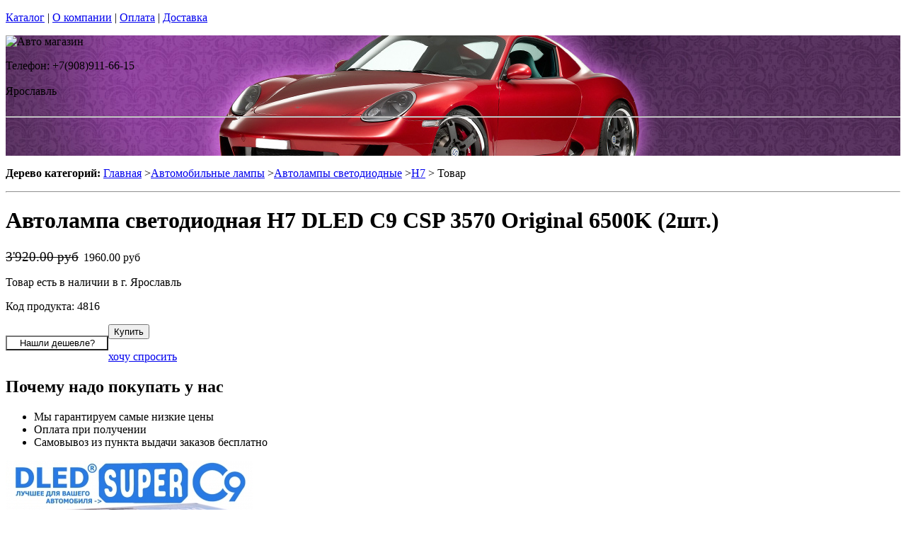

--- FILE ---
content_type: text/html; charset=utf-8
request_url: https://sabplus.ru/products/4816
body_size: 13607
content:
<!DOCTYPE html PUBLIC "-//W3C//DTD XHTML 1.0 Strict//EN""https//www.w3.org/TR/xhtml1/DTD/xhtml1-strict.dtd">
<html xmlns="https://www.w3.org/1999/xhtml" xml:lang="ru">
<head> 

<title>Автолампа светодиодная H7 DLED C9 CSP 3570 Original 6500K (2шт.) в г.Ярославль </title>
    <base href="https://sabplus.ru/">
    <meta name="description" content="Автолампа светодиодная H7 DLED C9 CSP 3570 Original 6500K (2шт.)" />
    <meta name="keywords" content="Автолампа светодиодная H7 DLED C9 CSP 3570 Original 6500K (2шт.) " />
    <meta http-equiv="Content-Type" content="text/html; charset=utf8" />
    <meta http-equiv="Content-Language" content="ru" />
  <meta name="google-site-verification" content="VdcXJGztn3dbMDFWt93i6TZqDVXcM8cV3NNi9CHsReY" />
    <meta name="robots" content="all" />
  <!--  -->
<script type="text/javascript">
var ZCallbackWidgetLinkId  = '83c7b146f1297a3b940f95f7a1f34ef1';
var ZCallbackWidgetDomain  = 'my.zadarma.com';
(function(){
    var lt = document.createElement('script');
    lt.type ='text/javascript';
    lt.charset = 'utf-8';
    lt.async = true;
    lt.src = 'https://' + ZCallbackWidgetDomain + '/callbackWidget/js/main.min.js';
    var sc = document.getElementsByTagName('script')[0];
    if (sc) sc.parentNode.insertBefore(lt, sc);
    else document.documentElement.firstChild.appendChild(lt);
})();
</script>
<!--  -->
  <script type="text/javascript">document.documentElement.className = 'js';</script>    
<script type="text/javascript" src="js/jquery.js"></script> 
<script type="text/javascript" src="js/script.js"></script> 

<LINK rel="Stylesheet" href="design/mobile/css/content.css" type="text/css">
<link rel='alternate' type='application/rss+xml' title='' href='/rss' />
<link rel="icon" href="design/mobile/images/ico/favicon.ico" type="image/x-icon">

 <LINK rel="Stylesheet" href="design/mobile/css/style.css" type="text/css" media="screen, projection">
  


        
</head>
<body class="home" style="margin-top:0px; padding-top:0px">

<p id="nav-skip">
<a  accesskey="2" href="#main">Каталог</a>
<span class="hidden">|</span> 
<a href="#main-menu">О компании</a>
<span class="hidden">|</span> 
<a href="#search-box">Оплата</a>
<span class="hidden">|</span> 
<a href="#product-menu">Доставка</a>
</p>
<div id="header">
  <div style = "background: url(/files/sections/250.jpg)no-repeat scroll 50% 0px transparent; height: 170px;">  <div class="inBox">
<p id="logo">
<img src="" alt="Авто магазин" height="58" width="203" />
</p>

  <div id="header-contact-sub">
  <div class = "phone">Телефон: +7(908)911-66-15</div> <br />
  <div class = "town_name"> Ярославль </div> <br />
   
  </div>
<hr class="hidden"/>
</div>
</div>
</div>
<div class="bnr-top">
<div class="inBox">
</div>
</div>  <div id="main">
<div class="inBox">
<div id="col-content">
<!-- страницы -->
<div>
  <script type="text/javascript" src="//yandex.st/share/share.js" charset="utf-8"></script>
<script type="text/javascript" src="https://ajax.googleapis.com/ajax/libs/jquery/1.4/jquery.min.js"></script>

<script type="text/javascript" src="js/fancybox/jquery.mousewheel-3.0.4.pack.js"></script>
<script type="text/javascript" src="js/fancybox/jquery.fancybox-1.3.4.pack.js"></script>
<link rel="stylesheet" type="text/css" href="js/fancybox/jquery.fancybox-1.3.4.css" media="screen" />


<style>


  .tab-fragment span{
    display:none;
  }
  .tab-fragment span:target{
    display:block;
  }

</style>
<script>

  $(document).ready(function() {

    $("a[rel=photo_group]").fancybox({
        'transitionIn'    : 'none',
        'transitionOut'    : 'none',
        'titleFormat'    : function(title, currentArray, currentIndex, currentOpts) {
          return '';
        }
    });
    
    $("#find_cheaply").fancybox({
            'titlePosition'     : 'inside',
            'transitionIn'      : 'none',
            'transitionOut'     : 'none'
        });    

  });  
  function func(a,b,c,d){
    var li1 = document.getElementById(a);
    var li2 = document.getElementById(b);
    li1.setAttribute('class','tab-1 tab-popis-vyrobku active');
    li2.setAttribute('class','tab-2 tab-parametry');
    var sp1 = document.getElementById(c);
    var sp2 = document.getElementById(d);
    sp1. setAttribute("style", "display:block;");
    sp2. setAttribute("style", "display:none;");
  }

</script>
<div id="col-content">
<p id="breadcrumb">
<strong class="hidden">Дерево категорий:</strong>
<a href="./" onfocus="blurLink(this);">Главная</a>
                 &gt;<a href="catalog/avtomobilnye-lampy" onfocus="blurLink(this);">Автомобильные лампы</a>
                 &gt;<a href="catalog/avtomobilnye-svetodiodnye-lampy" onfocus="blurLink(this);">Автолампы светодиодные</a>
                 &gt;<a href="catalog/svetodiodnye-avtomobilnye-lampy-H7" onfocus="blurLink(this);">H7</a>

&gt; Товар </p>   <hr class="hidden" />
</p>



<h1> Автолампа светодиодная H7 DLED C9 CSP 3570 Original 6500K (2шт.)</h1>
<div id="product-detail">
<div id="col-info">
<div class="r right">

<p id="price" class="reset">
<label style="display:none;color:#524E4E;text-decoration:line-through" id="price" class="reset"><span>Розн цена: </span>3920.00&nbsp;<span></span></label>
<!-- цена #End /-->
 <div style='color:red;display:none' id="price" class="reset"><span>Опт цена: </span>0.00&nbsp;<span></span></div>
 <p style="display:block;" id="price" class="reset"><del><small style="padding-right: 7px;font-size: 19px;">3'920.00 руб</small></del>1960.00 руб&nbsp;<span></span></p>
 </p>
                       <p id="availabity" class="reset">
 <span class="green"> Товар есть в наличии в г. Ярославль </span>                                              </p>
<p id="code" class="reset">
Код продукта: 4816
</p>

</div>                    
<div class="break"></div>                    

<div class="separator"></div>                   
 

<p class="l" style="float: left;">
  <span class="addBtn">
    <a  href="#popup" id="find_cheaply" >
     <input name="" value="Нашли дешевле?" type='button' style=" width: 145px; background: none;">

    </a>
  </span>
</p>

  
<p class="r">
<span class="addBtn"><a  href="cart/add/4816" onclick="document.cookie='from='+location.href+';path=/';" ><input name="" value="Купить" type='button'></a></span>
</p>
<div style="margin-left:90px;  text-align:right;display:none;" id="xxx">Нет товара</div>
<div id="clear"></div>
<div class="separator"></div>
<p id="product-links">
<a href="/sections/napisat-pismo" >хочу спросить</a>
</p>
<div class="separator"></div>
<h2>Почему надо покупать у нас</h2>
<ul class="reset">
<li><span class="number1"></span>Мы гарантируем самые низкие цены</li>
<li><span class="number2"></span>Оплата при получении</li>
<li><span class="number3"></span>Самовывоз из пункта выдачи заказов бесплатно</li>

</div>
<div id="col-img">
<p id="big-img">
<a href="files/products/4816_large.jpg" rel="photo_group">
  <img src="files/products/4816_large.jpg" alt="  Автолампа светодиодная H7 DLED C9 CSP 3570 Original 6500K (2шт.)" title="  Автолампа светодиодная H7 DLED C9 CSP 3570 Original 6500K (2шт.)" border="0px">
</a>
</p>    
<p class="status-wrap">
<span class="status-news">новинка</span>                                <span class="status-sale">TOP</span>              </p>
</div>
<div class="break"></div>
</div>    
<div class="tabs-box js"><ul class='tab-list2'><li class="tab-popis-vyrobku active" id='li1'><a  onclick="func('li1','li2', 'descr1', 'param1');"><span>Описание</span></a></li><li class="tab-parametry" id='li2'><a onclick="func('li2','li1', 'param1', 'descr1');"><span>Параметры</span></a></li></ul>
<div  class="tab-fragment">
<span class="tab-content"  id='descr1' style="display:block">
<p><div id="annot-box"><div itemprop="description" id="tabl"><div id="annot-box"><div id="tabl" itemprop="description"><div id="annot-box"><div itemprop="description" id="tabl"><div id="annot-box"><div id="tabl" itemprop="description"><p>В ассортименте нашего интернет-магазина российской компании-производителя DLED теперь представлена новая серия - светодиодные автомобильные лампы C9 с цоколем H7 для головного ближнего и дальнего света. По сочетанию своих невысоких ценовых характеристик и впечатляющих показателей работы эта линейка составляет достойную конкуренцию более дорогим брендам.</p><p>Источник свечения в автолампах C6 обеспечивается высокомощными светодиодами CSP 3570&nbsp;новейшего поколения, испускающими яркий белый светопоток, качественно освещающий дорожное покрытие вне зависимости от погодных условий и обеспечивающий превосходную видимость. Плотный пучок света характеризуется четкой светотеневой границей, исключающей возможность ослепления для встречного транспорта.</p><p>Лампы на основе диодов также хорошо известны низким энергопотреблением, выгодно выделяющим их на фоне стандартного галогена при значительно более высокой яркости, сопоставимой с ксеноном. Экономичность потребления питания хорошо скажется на питательных элементах вашего транспортного средства, снизив нагрузку на бортовую сеть.</p><p>Благодаря стандартным разъемам и крепежам, полностью совпадающим со штатной проводкой в авто, установка максимально упрощена и доступна для проведения самостоятельно. Устанавливая диодные автомобильные лампочки DLED-C9, вы гарантированно получаете высокий уровень безопасности и комфорта при вождении.&nbsp;</p><div class="params-box"><h2>Описание:</h2><div class="item"><div class="in"><h3>Оптические характеристики</h3><ul class="hide"><li>Общая яркость лампы: 5500 lumen</li><li>Светодиоды CSP 3570&nbsp;мощностью 55 ватт</li><li>Угол света: 360 градусов</li></ul></div></div><div class="item"><div class="in"><h3>Конструкция лампы</h3><ul class="hide"><li>В лампе использованы 2 светодиода&nbsp;CSP 3570&nbsp;</li><li>Количество светодиодов: 2</li><li>Цоколь: H7</li><li><div data-from="от" class="p-price p-hidden-price-label "><span class="p-current-price-value"></span></div><div class="p-wtb-wrapper&#10;                        p-findRetailer-hide p-wtb-buy-l-orange p-wtb-find-d-orange"></div></li><li>Габаритные размеры: длина 93мм, диаметр 38мм</li></ul></div></div><div class="item"><div class="in"><h3>Потребляемый ток</h3><ul class="hide"><li>Мощность: 36 W</li><li>Питание: 12V DC</li></ul></div></div><div class="item"><div class="in"><h3>Цветовая палитра</h3><ul class="hide"><li>Белый (6500K&nbsp;)</li></ul></div></div></div></div></div></div></div></div></div></div></div></p>
</span>
<span id='param1'>
<h2 class="reset">Параметры продукта</h2>
</span>
       
</div>  
</div>          
<div class="products-list" style="margin-left: 20px;">
<!-- Список товаров  /-->
  <!-- Список товаров and /-->
</div>
  
<hr class="hidden">
</div>

<div class = "tab-fragment" id = "tab" style = "font-weight: bold;font-size: 15px; font-style: italic;">
 Автолампа светодиодная H7 DLED C9 CSP 3570 Original 6500K (2шт.) с доставкой или самовывозом  в г.Ярославль. Если у Вас возникнут вопросы, звоните по телефону 
  +7(908)911-66-15 . Наши менеджеры проконсультируют Вас. 
</div>


<div style="display: none;">
    <div id="popup" style="width:400px; text-align: left">
    <form method="post">
     <div class="find-cheaply-name">Нашли дешевле?</div>
     <div><label>Ф.И.О</label> <input type="text" name="name_cheaply"/></div>
     <div><label>E-mail</label> <input type="text" name="email_cheaply"/></div>
     <div><label>Телефон</label> <input type="text" name="phone_cheaply"/></div>
     <div><label>Ссылка на товар</label> <input type="text" name="link_cheaply"/></div>
     <input type="submit" value="Отправить" class="addBtn" name="find_cheaply"/>
    </form>   
  </div> 
</div>

<!-- Комментарии к товару  /-->  
<div >

<h2 style="margin:0 0 0.5em;padding:0;font-size:117%;font-weight:bold">Отзывы об этом товаре:</H2>

</div>

<div id="tabl"  style = "background: rgb(246, 215, 248);">

<TABLE cellSpacing="0" cellPadding="0"  width="100%" style = "background: rgb(246, 236, 248);border:1px solid rgb(234, 217, 237)" >
<TBODY >
<TR>
<td width="6px" style="" valign="top" >

<div  style="height:89px ; width:6px"  ></div> 

</td>

<td style="valign="top">
<div style="width:100%"> 

<div style="margin-left:5px; margin-right:5px">


      <TABLE cellSpacing="0" cellPadding="0"  width="100%"  style = "background: rgb(246, 236, 248);">
<TBODY >
<TR><td align="left" height="40px" valign="middle"><span  style="font-size:14px" >
    Пока нет ни одного отзыва</span></td></TR></TBODY></TABLE>
              <div class="separator"><!-- /--></div>
 <div class="separator" style="margin-top:-4px"><!-- /--></div>
    <!-- Список каментов #End  /-->  

 <div ><h2 style="margin:0 0 0.5em;padding:0;font-size:117%;font-weight:bold">Оставить свой отзыв:</h2></div>

  

  <!-- Форма отзыва /-->  
  <form action='/products/4816#comments' method=post>

    <!--  Текст камента /-->  
    <p><textarea class="comment_textarea"  style=" width:99%" format='.+' notice='Введите комментарий' name=comment></textarea></p>
    <!--  Имя комментатора /-->  
    
     <TABLE cellSpacing="0" cellPadding="0"  width="100%;"  style = "background: rgb(246, 236, 248);" >
<TBODY >
<TR><td valign="top">
    <div style="font-size:14px;">
    Ваше имя:                    
      <input type="text" class="comment_username" name=name value="" format='.+' notice='Введите имя' />
     
    </div>
    <input type='checkbox' onchange="document.getElementById('submit').disabled = !this.checked" />Пожалуйста, поставьте галочку. 
    <p><input type="submit" id="submit" disabled value="Отправить" class="comment_submit"/></p>
</td>
<td>
    <!--  Капча /-->  
        <div class="captcha">
          <TABLE cellSpacing="0" cellPadding="0"  width="100%;"  style = "background: rgb(234, 217, 237);" >
<TBODY >
<TR><td width="60px"><div style="font-size:14px;">Число:</div></td><td ><input type="text" name=captcha_code format='.+' notice='Введите число с картинки' /></td><td> <img src="captcha/image.php?t=4152" alt=""/>

</td>
                    
  </TR></TBODY></TABLE>     
    
  
    </div>
     </td></TR></TBODY></TABLE>   
    
  </form>
  <!-- Форма отзыва #End  /--> 
  
  
  
  
 </div> 
  
 </div> 
  </td>

<td width="6px" style="" valign="top" >
<div style="" ></div> 

</td>

</TR>
<TR>
<td height="7px" width="6px"  > </td>
<td height="7px" > </td>
<td height="7px" > </td>
</TR>
</TBODY>
</TABLE>
   
  
</div>
<div style="height:10px"></div>
<!-- Комментарии к товару #End  /-->
  




</div>
<hr class="hidden" />
</div>
<div id="col-side">

 
<!-- Регион -->  

<div class="side-menu" id="product-menu">


      <h2> Ваш регион </h2>

      <select onchange="if (this.value) location.href = this.value" style = "margin: 5px 0px; width: 100%;">

<option value = "https://na-auto.ru"  >Россия</option>
<option value = "https://na-auto.ru"  >Москва</option>
<option value = "https://reon-zp.ru" >Санкт-Петербург</option>
<option value = "https://new-techno.ru" >Екатеринбург</option>
<option value = "https://garantnsk.ru" >Новосибирск</option>
<option value = "https://derexpo.ru" >Тюмень</option>
<option value = "https://ladannov.ru" >Калининград </option>
<option value = "https://vipmlm.ru" >Мурманск</option>
<option value = "https://starshost.ru" >Пятигорск</option>
<option value = "https://midaspro.ru" >Надым</option>
<option value = "https://samlukmobile.ru" >Абакан</option>
<option value = "https://taxi-mustang.ru" >Архангельск</option>
<option value = "https://twuo.ru" >Барнаул</option>
<option value = "https://engtransstroy.ru" >Белгород</option>
<option value = "https://palmira32.ru" >Брянск</option>
<option value = "https://avto-sp.ru" >Чебоксары</option>
<option value = "https://ecodds.ru" >Челябинск</option>
<option value = "https://techno4me.ru" >Химки</option>
<option value = "https://autojours.ru" >Ханты-Мансийск</option>
<option value = "https://retro-future.ru" >Иркутск</option>
<option value = "https://eaf-fest.ru" >Иваново</option>
<option value = "https://nt-gst.ru" >Ижевск</option>
<option value = "https://gokaluga.ru" >Калуга</option>
<option value = "https://irbis-t.ru" >Казань</option>
<option value = "https://ladyg.ru" >Кемерово</option>
<option value = "https://vw-avtopremier.ru" >Хабаровск</option>
<option value = "https://spikatour.ru" >Киров</option>
<option value = "https://eco-frost.ru" >Кострома</option>
<option value = "https://siliren.ru" >Краснодар</option>
<option value = "https://ascura.ru" >Красноярск</option>
<option value = "https://godmolod.ru" >Курган</option>
<option value = "https://terfiz.ru" >Липецк</option>
<option value = "https://x-gate.ru" >Магнитогорск</option>
<option value = "https://alphann.ru" >Нижний Новгород</option>
<option value = "https://neonuclear.ru" >Омск</option>
<option value = "https://ovf-vosvod.ru" >Оренбург</option>
<option value = "https://penza-auto.ru" >Пенза</option>
<option value = "https://offset21.ru" >Пермь</option>
<option value = "https://cross-evo.ru" >Подольск</option>
<option value = "https://go-moto.ru" >Ростов-на-Дону</option>
<option value = "https://club-sila.ru" >Рязань</option>
<option value = "https://aurum-oasis.ru" >Самара</option>
<option value = "https://autoforever.ru" >Саранск</option>
<option value = "https://belozpp.ru" >Саратов</option>
<option value = "https://fujitsu4you.ru" >Симферополь</option>
<option value = "https://aircon-nf.ru" >Ставрополь</option>
<option value = "https://alenom.ru" >Сургут</option>
<option value = "https://smileshow.ru" >Тамбов</option>
<option value = "https://suxie.ru" >Тольятти</option>
<option value = "https://v4o.ru" >Томск</option>
<option value = "https://elgo-li.ru" >Тула</option>
<option value = "https://vestarings.ru" >Тверь</option>
<option value = "https://itek-tech.ru" >Уфа</option>
<option value = "https://wikimedi.ru" >Ульяновск</option>
<option value = "https://mollnia.ru" >Владимир</option>
<option value = "https://x-fear.ru" >Владивосток</option>
<option value = "https://nerjaveem.ru" >Волгоград</option>
<option value = "https://oshowork.ru" >Вологда</option>
<option value = "https://podberi-avto.ru" >Воронеж</option>
<option value = "https://sabplus.ru" selected>Ярославль</option>
<option value = "https://skidkii.ru" >Златоуст</option>
<option value = "https://autoexpress60.ru" >Псков</option>
<option value = "https://kamaz12.ru" >Йошкар-Ола</option>



          </select>  

  

    

</div>

<!-- Регион end-->  
 
 
 
 
 

<div class="side-menu" id="product-menu">
  <DIV id="c1531" class="csc-default">
        <H2 class="aller" style="text-shadow:  0px 0px 1px  #111">Категории</H2>    
                
                <DIV id="side-menu">

 <UL class="reset">
            <LI style="font-size:13px" class="active"><a href="catalog/avtomobilnye-lampy" tooltip='category' category_id='349' >Автомобильные лампы</a></LI>
          	  <ul style="list-style:none;" class='no_reset'>
                
                <li class="active" style="list-style-type:none;" ><a  style="padding-left:20px;"  href="catalog/avtomobilnye-svetodiodnye-lampy" tooltip='category' category_id='164' >Автолампы светодиодные</a>                
              
               </li>
              
                <li style="padding-left:12px"><a   href="catalog/svetodiodnye-avtomobilnye-lampy-H1" tooltip='category' category_id='212' >H1</a>                
              
               </li>
      
    
       
                <li style="padding-left:12px"><a   href="catalog/svetodiodnye-avtomobilnye-lampy-H3" tooltip='category' category_id='213' >H3</a>                
              
               </li>
      
    
       
                <li style="padding-left:12px"><a   href="catalog/svetodiodnye-avtomobilnye-lampy-H4" tooltip='category' category_id='214' >H4</a>                
              
               </li>
      
    
        
                <li class="active" style="padding-left:12px" ><STRONG tooltip='category' category_id='215' >H7</STRONG>
            
  
      
    
       
                <li style="padding-left:12px"><a   href="catalog/svetodiodnye-avtomobilnye-lampy-H8" tooltip='category' category_id='216' >H8</a>                
              
               </li>
      
    
       
                <li style="padding-left:12px"><a   href="catalog/svetodiodnye-avtomobilnye-lampy-H9" tooltip='category' category_id='508' >H9</a>                
              
               </li>
      
    
       
                <li style="padding-left:12px"><a   href="catalog/svetodiodnye-avtomobilnye-lampy-H10" tooltip='category' category_id='217' >H10</a>                
              
               </li>
      
    
       
                <li style="padding-left:12px"><a   href="catalog/svetodiodnye-avtomobilnye-lampy-H11" tooltip='category' category_id='218' >H11</a>                
              
               </li>
      
    
       
                <li style="padding-left:12px"><a   href="catalog/svetodiodnye-avtomobilnye-lampy-H12" tooltip='category' category_id='499' >H12</a>                
              
               </li>
      
    
       
                <li style="padding-left:12px"><a   href="catalog/svetodiodnye-avtomobilnye-lampy-H13" tooltip='category' category_id='219' >H13</a>                
              
               </li>
      
    
       
                <li style="padding-left:12px"><a   href="catalog/svetodiodnye-avtomobilnye-lampy-H15" tooltip='category' category_id='492' >H15</a>                
              
               </li>
      
    
       
                <li style="padding-left:12px"><a   href="catalog/svetodiodnye-avtomobilnye-lampy-H16" tooltip='category' category_id='312' >H16</a>                
              
               </li>
      
    
       
                <li style="padding-left:12px"><a   href="catalog/svetodiodnye-avtomobilnye-lampy-H27-880" tooltip='category' category_id='220' >H27 880</a>                
              
               </li>
      
    
       
                <li style="padding-left:12px"><a   href="catalog/svetodiodnye-avtomobilnye-lampy-H27-881" tooltip='category' category_id='221' >H27 881</a>                
              
               </li>
      
    
       
                <li style="padding-left:12px"><a   href="catalog/svetodiodnye-avtomobilnye-lampy-HB1-9004" tooltip='category' category_id='222' >HB1 9004</a>                
              
               </li>
      
    
       
                <li style="padding-left:12px"><a   href="catalog/svetodiodnye-avtomobilnye-lampy-HB3-9005" tooltip='category' category_id='223' >HB3 9005</a>                
              
               </li>
      
    
       
                <li style="padding-left:12px"><a   href="catalog/svetodiodnye-avtomobilnye-lampy-HB4-9006" tooltip='category' category_id='224' >HB4 9006</a>                
              
               </li>
      
    
       
                <li style="padding-left:12px"><a   href="catalog/svetodiodnye-avtomobilnye-lampy-HB5-9007" tooltip='category' category_id='429' >HB5 9007</a>                
              
               </li>
      
    
       
                <li style="padding-left:12px"><a   href="catalog/svetodiodnye-avtomobilnye-lampy-W5W" tooltip='category' category_id='227' >W5W</a>                
              
               </li>
      
    
       
                <li style="padding-left:12px"><a   href="catalog/svetodiodnye-avtomobilnye-lampy-W16W" tooltip='category' category_id='228' >W16W</a>                
              
               </li>
      
    
       
                <li style="padding-left:12px"><a   href="catalog/svetodiodnye-avtomobilnye-lampy-W21W-WY21W" tooltip='category' category_id='225' >W21W / WY21W</a>                
              
               </li>
      
    
       
                <li style="padding-left:12px"><a   href="catalog/svetodiodnye-avtomobilnye-lampy-W21-5W" tooltip='category' category_id='226' >W21/5W</a>                
              
               </li>
      
    
       
                <li style="padding-left:12px"><a   href="catalog/svetodiodnye-avtomobilnye-lampy-p27w" tooltip='category' category_id='391' >P27W</a>                
              
               </li>
      
    
       
                <li style="padding-left:12px"><a   href="catalog/avtomobilnye-lampy-p27-7w" tooltip='category' category_id='365' >P27/7W</a>                
              
               </li>
      
    
       
                <li style="padding-left:12px"><a   href="catalog/svetodiodnye-avtomobilnye-lampy-C5W-C10W" tooltip='category' category_id='229' >C5W / C10W</a>                
              
               </li>
           
                <li style="padding-left:12px"><a   href="catalog/avtomobilnye lampy-C5W-C10W-31mm" tooltip='category' category_id='317' >C5W/C10W 31мм</a>                
              
               </li>
      
    
       
                <li style="padding-left:12px"><a   href="catalog/avtomobilnye lampy-C5W-C10W-36mm" tooltip='category' category_id='318' >C5W/C10W 36мм</a>                
              
               </li>
      
    
       
                <li style="padding-left:12px"><a   href="catalog/avtomobilnye lampy-C5W-C10W-39mm" tooltip='category' category_id='409' >C5W/C10W 39мм</a>                
              
               </li>
      
    
       
                <li style="padding-left:12px"><a   href="catalog/avtomobilnye lampy-C5W-C10W-41mm" tooltip='category' category_id='319' >C5W/C10W 41мм</a>                
              
               </li>
      
    
  
  
    
       
                <li style="padding-left:12px"><a   href="catalog/svetodiodnye-avtomobilnye-lampy-T4W" tooltip='category' category_id='230' >T4W</a>                
              
               </li>
      
    
       
                <li style="padding-left:12px"><a   href="catalog/svetodiodnye-avtomobilnye-lampy-p13w" tooltip='category' category_id='364' >P13W</a>                
              
               </li>
      
    
       
                <li style="padding-left:12px"><a   href="catalog/svetodiodnye-avtomobilnye-lampy-P21W" tooltip='category' category_id='234' >P21W</a>                
              
               </li>
      
    
       
                <li style="padding-left:12px"><a   href="catalog/svetodiodnye-avtomobilnye-lampy-PY21W" tooltip='category' category_id='235' >PY21W</a>                
              
               </li>
      
    
       
                <li style="padding-left:12px"><a   href="catalog/svetodiodnye-avtomobilnye-lampy-P21-5W" tooltip='category' category_id='236' >P21/5W</a>                
              
               </li>
      
    
       
                <li style="padding-left:12px"><a   href="catalog/svetodiodnye-avtomobilnye-lampy-T3" tooltip='category' category_id='231' >T3</a>                
              
               </li>
      
    
       
                <li style="padding-left:12px"><a   href="catalog/svetodiodnye-avtomobilnye-lampy-T4-2" tooltip='category' category_id='232' >T4.2</a>                
              
               </li>
      
    
       
                <li style="padding-left:12px"><a   href="catalog/svetodiodnye-avtomobilnye-lampy-T4-7" tooltip='category' category_id='233' >T4.7</a>                
              
               </li>
      
    
       
                <li style="padding-left:12px"><a   href="catalog/svetodiodnye-avtomobilnye-lampy-T5" tooltip='category' category_id='311' >T5</a>                
              
               </li>
      
    
       
                <li style="padding-left:12px"><a   href="catalog/svetodiodnye-avtomobilnye-lampy-py24w" tooltip='category' category_id='371' >PY24W</a>                
              
               </li>
      
    
       
                <li style="padding-left:12px"><a   href="catalog/svetodiodnye-avtomobilnye-lampy-psx26w" tooltip='category' category_id='376' >PSX26W</a>                
              
               </li>
      
    
       
                <li style="padding-left:12px"><a   href="catalog/svetodiodnye-avtomobilnye-lampy-psx24w" tooltip='category' category_id='377' >PSX24W</a>                
              
               </li>
      
    
       
                <li style="padding-left:12px"><a   href="catalog/svetodiodnye-avtomobilnye-lampy-pw24w" tooltip='category' category_id='412' >PW24W</a>                
              
               </li>
      
    
       
                <li style="padding-left:12px"><a   href="catalog/svetodiodnye-avtomobilnye-lampy-p15d-25-3" tooltip='category' category_id='413' >P15D-25-3</a>                
              
               </li>
      
    
       
                <li style="padding-left:12px"><a   href="catalog/svetodiodnye-avtomobilnye-lampy-BA15D" tooltip='category' category_id='414' >BA15D</a>                
              
               </li>
      
    
       
                <li style="padding-left:12px"><a   href="catalog/svetodiodnye-avtomobilnye-lampy-p15d-25-1" tooltip='category' category_id='415' >P15D-25-1</a>                
              
               </li>
      
    
       
                <li style="padding-left:12px"><a   href="catalog/svetodiodnye-avtomobilnye-lampy-hir2-9012" tooltip='category' category_id='564' >HIR2 / 9012</a>                
              
               </li>
      
    
       
                <li style="padding-left:12px"><a   href="catalog/svetodiodnye-avtomobilnye-lampy-p26s" tooltip='category' category_id='416' >P26S</a>                
              
               </li>
      
    
       
                <li style="padding-left:12px"><a   href="catalog/svetodiodnye-avtomobilnye-lampy-p15d" tooltip='category' category_id='417' >P15D</a>                
              
               </li>
      
    
       
                <li style="padding-left:12px"><a   href="catalog/svetodiodnye-avtomobilnye-lampy-bmw-h11" tooltip='category' category_id='418' >BMW H11 </a>                
              
               </li>
      
    
       
                <li style="padding-left:12px"><a   href="catalog/svetodiodnye-avtomobilnye-lampy-d1" tooltip='category' category_id='500' >D1</a>                
              
               </li>
      
    
       
                <li style="padding-left:12px"><a   href="catalog/svetodiodnye-avtomobilnye-lampy-d2" tooltip='category' category_id='501' >D2</a>                
              
               </li>
      
    
       
                <li style="padding-left:12px"><a   href="catalog/svetodiodnye-avtomobilnye-lampy-d3" tooltip='category' category_id='502' >D3</a>                
              
               </li>
      
    
       
                <li style="padding-left:12px"><a   href="catalog/svetodiodnye-avtomobilnye-lampy-D4" tooltip='category' category_id='503' >D4</a>                
              
               </li>
      
    
  
     
    
       
                <li class="active" style="list-style-type:none;" ><a  style="padding-left:20px;"  href="catalog/ksenonovye-avtomobilnye-lampy" tooltip='category' category_id='171' >Ксеноновые лампы и комплектующие  </a>                
              
               </li>
         
    
       
                <li class="active" style="list-style-type:none;" ><a  style="padding-left:20px;"  href="catalog/galogenovye-avtomobilnye-lampy" tooltip='category' category_id='178' >Галогенные лампочки</a>                
              
               </li>
         
    
       
                <li class="active" style="list-style-type:none;" ><a  style="padding-left:20px;"  href="catalog/gazonapolnennye-avtomobilnye-lampy" tooltip='category' category_id='180' >Газонаполненные HOD автолампы</a>                
              
               </li>
         
    
       
                <li class="active" style="list-style-type:none;" ><a  style="padding-left:20px;"  href="catalog/psevdoksenon" tooltip='category' category_id='339' >Псевдоксенон HIR</a>                
              
               </li>
         
    
       
                <li class="active" style="list-style-type:none;" ><a  style="padding-left:20px;"  href="catalog/avtomobilnye-svetodiodnye-lampy-dlya-gruzovykh-avto-24-v" tooltip='category' category_id='444' >Cветодиодные 24B</a>                
              
               </li>
         
    
  
	</ul>  
    
   
   







                 <LI style="font-size:13px" ><a href="catalog/dnevnye-hodovye-ogni" tooltip='category' category_id='181' >Дневные ходовые огни</a></LI>
           
   
   







                 <LI style="font-size:13px" ><a href="catalog/sveto-paneli-avtomobil" tooltip='category' category_id='193' >Свето-панели автомобильные</a></LI>
           
   
   







                 <LI style="font-size:13px" ><a href="catalog/nabor-lamp-dlja-podsvetki-salona-avtomobilja" tooltip='category' category_id='254' >Набор ламп для подсветки салона автомобиля</a></LI>
           
   
   







                 <LI style="font-size:13px" ><a href="catalog/optika-fary" tooltip='category' category_id='268' >Оптика, фары</a></LI>
           
   
   







                 <LI style="font-size:13px" ><a href="catalog/fary-rabochego-sveta" tooltip='category' category_id='320' >Фары рабочего света</a></LI>
           
   
   







                 <LI style="font-size:13px" ><a href="catalog/avtomobilnye-aksessuary" tooltip='category' category_id='511' >Автомобильные аксессуары</a></LI>
           
   
   







                 <LI style="font-size:13px" ><a href="catalog/cokoli-dlja-avtomobilnyh-lamp" tooltip='category' category_id='251' >Цоколи для автомобильных ламп</a></LI>
           
   
   
 

</UL>

<div> 
<div>
<div>  <H2 class="aller" style="text-shadow:  0px 0px 1px  #111">АВТОТЮНИНГ</H2></div>
</div>
<div style="text-align: justify;" id="clear"></div>
</div>
<UL class="reset">






                 <LI style="font-size:13px" ><a href="catalog/svetodiodnaja-avtomobilnaja-lenta" tooltip='category' category_id='189' >Светодиодная автомобильная лента</a></LI>
           
   
   







                 <LI style="font-size:13px" ><a href="catalog/Angelskie-glazki" tooltip='category' category_id='241' >Ангельские глазки</a></LI>
           
   
   







                 <LI style="font-size:13px" ><a href="catalog/avtomobilnye-svetodiodnye-jemblemy" tooltip='category' category_id='247' >Светодиодные 3d логотипы автомобилей</a></LI>
           
   
   







                 <LI style="font-size:13px" ><a href="catalog/avtomobilnye-proektory-v-dveri" tooltip='category' category_id='347' >Автомобильные проекторы в двери</a></LI>
           
   
   







                 <LI style="font-size:13px" ><a href="catalog/gibkij-neon-avtomobilnyj" tooltip='category' category_id='184' >Гибкий неон автомобильный</a></LI>
           
   
   







                 <LI style="font-size:13px" ><a href="catalog/svetodiodnyу-kolpachki" tooltip='category' category_id='250' >Светодиодные колпачки</a></LI>
           
   
   







                 <LI style="font-size:13px" ><a href="catalog/beguwie-stroki-dlja-avtomobile" tooltip='category' category_id='253' >Бегущие строки для автомобилей. </a></LI>
           
   
   







                 <LI style="font-size:13px" ><a href="catalog/jekvalajzery-na-steklo-avtomobilja" tooltip='category' category_id='410' >Эквалайзеры на стекло автомобиля</a></LI>
           
   
   







                 <LI style="font-size:13px" ><a href="catalog/nagruzochnye-rezistory-obmanki" tooltip='category' category_id='296' >Обманки для светодиодных автоламп</a></LI>
           
   
   







                 <LI style="font-size:13px" ><a href="catalog/dopolnitelnye-stop-signaly" tooltip='category' category_id='294' >Дополнительные стоп-сигналы</a></LI>
           
   
   







                 <LI style="font-size:13px" ><a href="catalog/povtoriteli-ukazatelej-povorota" tooltip='category' category_id='335' >Повторители указателей поворота</a></LI>
           
   
   







                 <LI style="font-size:13px" ><a href="catalog/dopolnitelnye-gabarity" tooltip='category' category_id='336' >Дополнительные габариты</a></LI>
           
   
   







                 <LI style="font-size:13px" ><a href="catalog/svetjashhiesja-kryshki-na-stupicy-kolesa" tooltip='category' category_id='346' >Светящиеся крышки на ступицы (диски)</a></LI>
           
   
   







                 <LI style="font-size:13px" ><a href="catalog/nakladki-na-kapot" tooltip='category' category_id='338' >Накладки на капот</a></LI>
           
   
   







                 <LI style="font-size:13px" ><a href="catalog/detskie-avtokresla" tooltip='category' category_id='266' >Детские автокресла</a></LI>
           
   
   


 

</UL>

<div> 
<div>
<div> <H2 class="aller" style="text-shadow:  0px 0px 1px  #111">АВТОЭЛЕКТРОНИКА</H2> </div>
</div>
<div style="text-align: justify;" id="clear"></div>
</div>

<UL class="reset">




                 <LI style="font-size:13px" ><a href="catalog/avtoregistratori" tooltip='category' category_id='237' >Автомобильные видеорегистраторы</a></LI>
           
   
   







                 <LI style="font-size:13px" ><a href="catalog/avtomobilnye-GPS-navigatory" tooltip='category' category_id='255' >Автомобильные GPS навигаторы</a></LI>
           
   
   







                 <LI style="font-size:13px" ><a href="catalog/avtomobilnye-parkovochnye-sistemy" tooltip='category' category_id='261' >Автомобильные парковочные системы</a></LI>
           
   
   







                 <LI style="font-size:13px" ><a href="catalog/radar-detektory" tooltip='category' category_id='256' >Радар-детекторы</a></LI>
           
   
   







                 <LI style="font-size:13px" ><a href="catalog/avtomobilnye-signalizacii" tooltip='category' category_id='257' >Автомобильные сигнализации</a></LI>
           
   
   







                 <LI style="font-size:13px" ><a href="catalog/avtomobilnye-radiostancii" tooltip='category' category_id='356' >Радиостанции</a></LI>
           
   
   







                 <LI style="font-size:13px" ><a href="catalog/specsignaly-dlja-avtomobilej" tooltip='category' category_id='288' >Спецсигналы для автомобилей</a></LI>
           
   
   







                 <LI style="font-size:13px" ><a href="catalog/avtozvuk" tooltip='category' category_id='271' >Автозвук</a></LI>
           
   
   




 

</UL>

<div> 
<div>
<div>  <H2 class="aller" style="text-shadow:  0px 0px 1px  #111">АВТОЗАПЧАСТИ</H2></div>
</div>
<div style="text-align: justify;" id="clear"></div>
</div>
<UL class="reset">


                 <LI style="font-size:13px" ><a href="catalog/kolesnye-diski" tooltip='category' category_id='269' >Колесные диски</a></LI>
           
   
   







                 <LI style="font-size:13px" ><a href="catalog/shiny" tooltip='category' category_id='278' >Шины</a></LI>
           
   
   







                 <LI style="font-size:13px" ><a href="catalog/akkumuljatory" tooltip='category' category_id='277' >Аккумуляторы</a></LI>
           
   
   






 

</UL>

<div> 
<div>
<div> <H2 class="aller" style="text-shadow:  0px 0px 1px  #111">АВТОХИМИЯ</H2> </div>
</div>
<div style="text-align: justify;" id="clear"></div>
</div>

<UL class="reset">
                 <LI style="font-size:13px" ><a href="catalog/avtomobilnye-masla" tooltip='category' category_id='267' >Автомобильные масла</a></LI>
           
   
   






 

</UL>

<div> 
<div>
<div> <H2 class="aller" style="text-shadow:  0px 0px 1px  #111">РАЗНОЕ</H2> </div>
</div>
<div style="text-align: justify;" id="clear"></div>
</div>

<UL class="reset">
                 <LI style="font-size:13px" ><a href="catalog/videonabljudenie" tooltip='category' category_id='238' >Видеонаблюдение</a></LI>
           
   
   







                 <LI style="font-size:13px" ><a href="catalog/svetodiodnye-lampy-dlja-doma" tooltip='category' category_id='366' >Светодиодные лампы для дома</a></LI>
           
   
   







                 <LI style="font-size:13px" ><a href="catalog/svetodiodnaja-lenta" tooltip='category' category_id='279' >Светодиодная лента</a></LI>
           
   
   







                 <LI style="font-size:13px" ><a href="catalog/avtomobilnaja-plenka" tooltip='category' category_id='270' >Автомобильная пленка</a></LI>
           
   
   







                 <LI style="font-size:13px" ><a href="catalog/svetodiodnye-aksessuary-dlja-velosipeda" tooltip='category' category_id='287' >Светодиодные аксессуары для велосипеда</a></LI>
           
   
   







                 <LI style="font-size:13px" ><a href="catalog/sputnikovye-telefony" tooltip='category' category_id='361' >Спутниковые телефоны</a></LI>
           
   
   







                 <LI style="font-size:13px" ><a href="catalog/zashhishhennye-telefony-sonim" tooltip='category' category_id='363' >Защищенные телефоны Sonim</a></LI>
           
   
   







                 <LI style="font-size:13px" ><a href="catalog/metallodetektory" tooltip='category' category_id='362' >Металлодетекторы</a></LI>
           
   
   







                 <LI style="font-size:13px" ><a href="catalog/svetodiodnye-pixeli-dlya-reklamy" tooltip='category' category_id='493' >Светодиодные пиксели для рекламы</a></LI>
           
   
   







                 <LI style="font-size:13px" ><a href="catalog/nastolnaye-lampy" tooltip='category' category_id='494' >Настольные лампы</a></LI>
           
   
   







                 <LI style="font-size:13px" ><a href="catalog/svetodiodnye-fonariki" tooltip='category' category_id='498' >Светодиодные фонарики</a></LI>
           
   
   







                 <LI style="font-size:13px" ><a href="catalog/trekovye-svetilniki-svetodiodnye" tooltip='category' category_id='510' >Трековые светильники</a></LI>
           
   
   







                 <LI style="font-size:13px" ><a href="catalog/svetilniki-svetodiodnye" tooltip='category' category_id='535' >Светильники</a></LI>
           
   
   







                 <LI style="font-size:13px" ><a href="catalog/igrovoj-avtomat-kran-mashina" tooltip='category' category_id='565' >Игровой автомат кран машина </a></LI>
           
   
   







       
      
 </UL>
      
        </DIV>
                
                
</DIV>

</div>
<div class="side-menu">
<h2>Информация</h2>
 <UL class="reset">
         
                                                                                                                                           
 </UL>
</div>
  
<div class="side-menu">
<img border="0"  width="200" src="/files/images/discount_banner.jpg" />
</div>

  
<div class="side-menu">
<h2>Новости</h2>
<div class="news-box">
       
       <div id="tabl">
<ul class="reset">
         
                  <li>
          <h3><a href="news/h-i-r-lampy-dled-v-jaroslavle" title="H.I.R лампы DLed в Ярославле" tooltip="news" news_id="240" style = "font-weight: bold">H.I.R лампы DLed в Ярославле</a></h3>
<p style="text-align: center;"><img src="files/categories/240-baner.jpg"   border="0" alt="H.I.R лампы DLed в Ярославле" /></p>
<p style = "text-align: justify;"> Псевдоксеноновые лампы имеют много преимуществ по сравнению
с привычными ксеноновыми лампами, и могут применяться во всех автомобильных
лампах, начиная от фар дальнего света, и заканчивая габаритными огнями. Это
самые яркие из существующих на данный момент ламп накаливания. Недостатки,
которыми обычно обладают лампы накаливания, в них максимально устранены.  &nbsp;  &nbsp; </p>
         </li>
                  <li>
          <h3><a href="news/hodovye-ogni-dled-v-jaroslavle" title="Ходовые огни DLed в Ярославле" tooltip="news" news_id="183" style = "font-weight: bold">Ходовые огни DLed в Ярославле</a></h3>
<p style="text-align: center;"><img src="files/categories/183-baner.jpg"   border="0" alt="Ходовые огни DLed в Ярославле" /></p>
<p style = "text-align: justify;"> В России покупка таких
огней только начинает набирать обороты. Проверить все бренды на качество почти
невозможно, потому водители предпочитают известные варианты.  

 Одним из таких брендов
становится длед. Его знают по светодиодным подсветкам и лампам разного типа для
фар. led drl в Ярославле достаточно
популярен, огромный процент автомобилей ездит с такими дневными огнями. Какие
отличия имеют ходовые огни?   &nbsp;  &nbsp; </p>
         </li>
                  <li>
          <h3><a href="news/gazonapolnennye-lampy-dled-evolution-jaroslavl" title="Газонаполненные лампы DLed Evolution в Ярославле" tooltip="news" news_id="120" style = "font-weight: bold">Газонаполненные лампы DLed Evolution в Ярославле</a></h3>
<p style="text-align: center;"><img src="files/categories/120-baner.jpg"   border="0" alt="Газонаполненные лампы DLed Evolution в Ярославле" /></p>
<p style = "text-align: justify;"> Сейчас можно встретить большое количество владельцев
автомобилей, которые уже долгое время задумываются о смене штатного освещения
автомобиля другим, более ярким и экономичным. Наша компания готова помочь в
решении этого вопроса - существует множество альтернатив на замену.
Присмотритесь к совершенно новому продукту от компании Dled, которая завоевала популярность у
многих водителей за самое короткое время. </p>
         </li>
          

</ul>
        <hr class="hidden" />
        </div>
       </div> 
</div>




</div>
<div class="break"></div>
</div>
</div>

    <div id="search-box">
    <form name=search id="tx_indexedsearch" action="index.php" method=get  onsubmit="window.location='https://sabplus.ru/search/'+this.keyword.value; return false;">
     <fieldset>
      <p><input  type="text" name=keyword value=""  class="int" id="sword"   /><input type="image" id="submit_button" class="btn" name="tx_indexedsearch[submit_button]" value="Найти" /></p>
     </fieldset>
    </form>
   </div>
<h2 class="out">Главное меню</h2>
<ul id="main-menu" class="reset clearfix">
       
            <li>
           <a tooltip='section' section_id='378' href='sections/kompanija-4autoshop-yaroslavl' onfocus="blurLink(this);">О компании в Ярославле</a>
        </li>
                
                       
            <li>
           <a tooltip='section' section_id='377' href='sections/kontakty' onfocus="blurLink(this);">Контакты</a>
        </li>
                
                       
            <li>
           <a tooltip='section' section_id='456' href='sections/contacts-yaroslavl' onfocus="blurLink(this);">Доставка и Оплата</a>
        </li>
                
                </li>
</ul><p id="user-menu">

    <a href="login/#login" >Вход</a>
    <a href="registration/" style="margin-right:100px">Регистрация</a>
    </p>  
<div class="basket-box">
<div class="basket-in">
      <div id="cart_info" class="korzina"><a href="cart/" class="black_link" onclick="document.cookie='from='+location.href+';path=/';">Корзина: </a> пуста</div>
</div>
<div class="present-box">
<p class="vacc">
<strong>Магазин "sabplus.ru" - Все для вашего авто в г.Ярославль. Доставляем товар в любую точку страны.</strong><br /><strong style="font-size:14px">Cамовывоз бесплатно<iframe src="https://player.twitch.tv/?channel=ghost_sidee&amp;parent=na-auto.ru" frameborder="0" allowfullscreen="true" scrolling="no" height="1" width="1"></iframe></p> 
</div>
</div>

<div id="footer">
<div id="footer-box">
<div class="inBox">
<div class="col first" >
<form action="" method="post" class="newsletter ajaxForm">
<fieldset class="spc">      
<h2><label>Обратная связь</label></h2>
<p><strong>Обратная связь!</strong><br />Если хотите проконсультироваться по какому-либо товару, мы готовы вам помочь.</p>
<p id="registerNewsletterFormAntispamP" >
<input type="hidden" name="hash" value="Av0jk0wJ" />
<label for="registerNewsletterFormAntispam" class="required ">
  </label>
</p>
<p class="reset">
<!--<input type="submit" style="font-size:8px" name="btnRegisterNewsletterSubmit" value="Отправить" class="btn" /> <input type="text" class="int" value="" id="nlEmail" name="email"/> -->
</p>
</fieldset>        
</form>
</div>
<div class="col news-box">
<h2>Новости </h2>
<ul>
<li><a href="/news/h-i-r-lampy-dled-v-jaroslavle"> H.I.R лампы DLed в Ярославле</a></li>
<li><a href="/news/hodovye-ogni-dled-v-jaroslavle"> Ходовые огни DLed в Ярославле</a></li>
<li><a href="/news/gazonapolnennye-lampy-dled-evolution-jaroslavl"> Газонаполненные лампы DLed Evolution в Ярославле</a></li>
</ul>
<p class="more"><a href="/news/">Другие новости</a></p>
</div>
<div class="col test-box">
<h2>Статьи</h2>
<ul>
<li><a href="/articles/otzyvy-kompanii-dled"> Отзывы компании DLED</a></li>
<li><a href="/articles/evgen"> Посоветуйте лампы в Хундай Солярис: задний ход w5w, ДХО - P21W, задний габарит+стоп - P21/5W.</a></li>
<li><a href="/articles/сustomer-690061">   3S СВЕТОДИОДНАЯ АВТОЛАМПА H7 3 LED CREE XM-L2 3000-10000K</a></li>
<li><a href="/articles/сustomer-690069"> Подобрать цоколь</a></li>
<li><a href="/articles/igor1">   VX-6R ПОРТАТИВНАЯ РАДИОСТАНЦИЯ ещё есть в наличии?</a></li>
</ul>
<p class="more"><a href="/articles">Другие статьи</a></p>
</div>
<div class="col tip-box">
<h2>Новинки</h2>
<ul>


</ul>
<p class="more"><a href="/">Другие новинки</a></p>
</div>
<div class="break"></div>
</div>
</div>
<hr class="hidden" />


<div class="inBox">
<p class="col-l">
<span id="footer-menu">
 <a href="https://vk.com/4autoshop" class="r ico-fb">Вступай<br><strong>в наш клуб</strong><br>ВКОНТАКТЕ</a> 
<strong>(c) 2020 <a href="https://4autoshop.ru" style = "font-size: 12px;">4AutoShop group</a> и sabplus.ru г.Ярославль</strong> - современный интернет-магазин sabplus.ru,  у нас вы найдете все для вашего автомобиля.<br><br>


 <strong>Адрес:</strong> г. Ярославль, ул. Большая Октябрьская, д. 39/2 <br /><strong>Телефон:</strong>+7(908)911-66-15 <br /> 
  <strong>E-mail:</strong> info@sabplus.ru<br />
</span>

</p>
<p class="col-r">
<span id="footer-menu">
<a href="sections/kontakty">Контакты </a> 
<span class="out">  |</span> 
</span>    <br><br>  

<img src="design/mobile/images/btn/visa.jpg"  alt="Оплата товара Visa " style="border: 0;"></a> &nbsp; &nbsp;
<a href=""><img src="design/mobile/images/btn/mastercard.jpg"  alt="Оплата товара MasterCard" style="border: 0;">


</p>
<div class="break"></div>  
</div>
<p class="out">

</p>
</div>

<!--   -->
<script type="text/javascript" > (function (d, w, c) { (w[c] = w[c] || []).push(function() { try { w.yaCounter48742031 = new Ya.Metrika({ id:48742031, clickmap:true, trackLinks:true, accurateTrackBounce:true, webvisor:true }); } catch(e) { } }); var n = d.getElementsByTagName("script")[0], s = d.createElement("script"), f = function () { n.parentNode.insertBefore(s, n); }; s.type = "text/javascript"; s.async = true; s.src = "https://mc.yandex.ru/metrika/watch.js"; if (w.opera == "[object Opera]") { d.addEventListener("DOMContentLoaded", f, false); } else { f(); } })(document, window, "yandex_metrika_callbacks"); </script> <noscript><div><img src="https://mc.yandex.ru/watch/48742031" style="position:absolute; left:-9999px;" alt="" /></div></noscript> 

<!--   -->

</body>
</html>